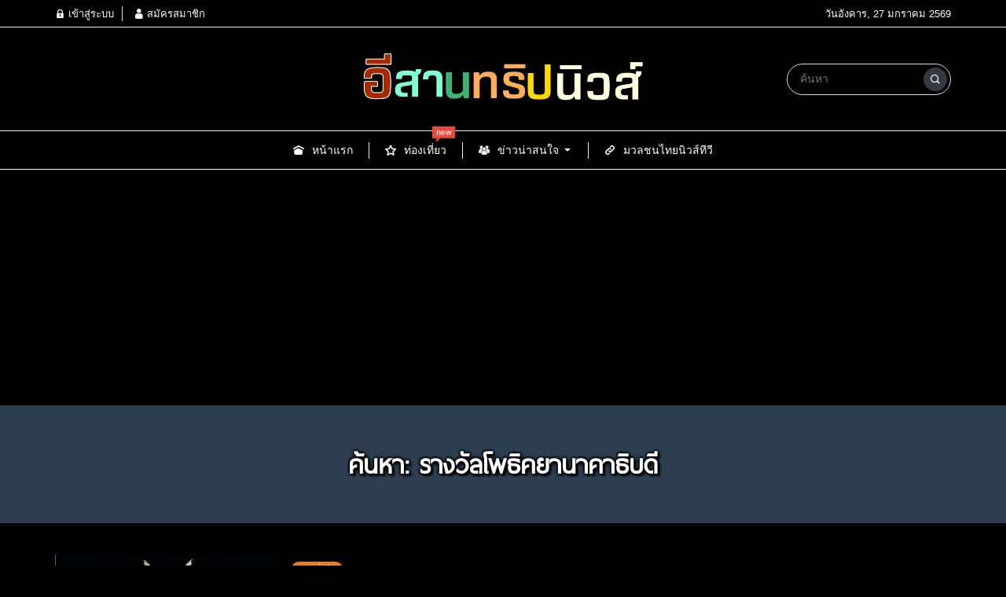

--- FILE ---
content_type: text/html; charset=UTF-8
request_url: https://themediaesan.com/archives/tag/%E0%B8%A3%E0%B8%B2%E0%B8%87%E0%B8%A7%E0%B8%B1%E0%B8%A5%E0%B9%82%E0%B8%9E%E0%B8%98%E0%B8%B4%E0%B8%84%E0%B8%A2%E0%B8%B2%E0%B8%99%E0%B8%B2%E0%B8%84%E0%B8%B2%E0%B8%98%E0%B8%B4%E0%B8%9A%E0%B8%94%E0%B8%B5
body_size: 8369
content:
<!DOCTYPE html>
<html lang="th" class="no-js app--dark">
	<head>
		<meta charset="UTF-8">
		<title>รางวัลโพธิคยานาคาธิบดี &#8211; อีสานทริปนิวส์</title>
		<meta property="og:title" content="รางวัลโพธิคยานาคาธิบดี &#8211; อีสานทริปนิวส์" />
		<meta property="og:type" content="article" />
		<meta http-equiv="X-UA-Compatible" content="IE=edge, chrome=1" />
		<meta name="viewport" content="width=device-width, initial-scale=1">
		<link rel="shortcut icon" type="image/x-icon" href="https://themediaesan.com/wp-content/themes/smartvariety_1.0.5/images/favicon.png"/>
				<meta name='robots' content='max-image-preview:large' />
<link rel='dns-prefetch' href='//www.googletagmanager.com' />
<link rel="alternate" type="application/rss+xml" title="อีสานทริปนิวส์ &raquo; รางวัลโพธิคยานาคาธิบดี ฟีดป้ายกำกับ" href="https://themediaesan.com/archives/tag/%e0%b8%a3%e0%b8%b2%e0%b8%87%e0%b8%a7%e0%b8%b1%e0%b8%a5%e0%b9%82%e0%b8%9e%e0%b8%98%e0%b8%b4%e0%b8%84%e0%b8%a2%e0%b8%b2%e0%b8%99%e0%b8%b2%e0%b8%84%e0%b8%b2%e0%b8%98%e0%b8%b4%e0%b8%9a%e0%b8%94%e0%b8%b5/feed" />
<script type="text/javascript">
/* <![CDATA[ */
window._wpemojiSettings = {"baseUrl":"https:\/\/s.w.org\/images\/core\/emoji\/14.0.0\/72x72\/","ext":".png","svgUrl":"https:\/\/s.w.org\/images\/core\/emoji\/14.0.0\/svg\/","svgExt":".svg","source":{"concatemoji":"https:\/\/themediaesan.com\/wp-includes\/js\/wp-emoji-release.min.js?ver=6.4.7"}};
/*! This file is auto-generated */
!function(i,n){var o,s,e;function c(e){try{var t={supportTests:e,timestamp:(new Date).valueOf()};sessionStorage.setItem(o,JSON.stringify(t))}catch(e){}}function p(e,t,n){e.clearRect(0,0,e.canvas.width,e.canvas.height),e.fillText(t,0,0);var t=new Uint32Array(e.getImageData(0,0,e.canvas.width,e.canvas.height).data),r=(e.clearRect(0,0,e.canvas.width,e.canvas.height),e.fillText(n,0,0),new Uint32Array(e.getImageData(0,0,e.canvas.width,e.canvas.height).data));return t.every(function(e,t){return e===r[t]})}function u(e,t,n){switch(t){case"flag":return n(e,"\ud83c\udff3\ufe0f\u200d\u26a7\ufe0f","\ud83c\udff3\ufe0f\u200b\u26a7\ufe0f")?!1:!n(e,"\ud83c\uddfa\ud83c\uddf3","\ud83c\uddfa\u200b\ud83c\uddf3")&&!n(e,"\ud83c\udff4\udb40\udc67\udb40\udc62\udb40\udc65\udb40\udc6e\udb40\udc67\udb40\udc7f","\ud83c\udff4\u200b\udb40\udc67\u200b\udb40\udc62\u200b\udb40\udc65\u200b\udb40\udc6e\u200b\udb40\udc67\u200b\udb40\udc7f");case"emoji":return!n(e,"\ud83e\udef1\ud83c\udffb\u200d\ud83e\udef2\ud83c\udfff","\ud83e\udef1\ud83c\udffb\u200b\ud83e\udef2\ud83c\udfff")}return!1}function f(e,t,n){var r="undefined"!=typeof WorkerGlobalScope&&self instanceof WorkerGlobalScope?new OffscreenCanvas(300,150):i.createElement("canvas"),a=r.getContext("2d",{willReadFrequently:!0}),o=(a.textBaseline="top",a.font="600 32px Arial",{});return e.forEach(function(e){o[e]=t(a,e,n)}),o}function t(e){var t=i.createElement("script");t.src=e,t.defer=!0,i.head.appendChild(t)}"undefined"!=typeof Promise&&(o="wpEmojiSettingsSupports",s=["flag","emoji"],n.supports={everything:!0,everythingExceptFlag:!0},e=new Promise(function(e){i.addEventListener("DOMContentLoaded",e,{once:!0})}),new Promise(function(t){var n=function(){try{var e=JSON.parse(sessionStorage.getItem(o));if("object"==typeof e&&"number"==typeof e.timestamp&&(new Date).valueOf()<e.timestamp+604800&&"object"==typeof e.supportTests)return e.supportTests}catch(e){}return null}();if(!n){if("undefined"!=typeof Worker&&"undefined"!=typeof OffscreenCanvas&&"undefined"!=typeof URL&&URL.createObjectURL&&"undefined"!=typeof Blob)try{var e="postMessage("+f.toString()+"("+[JSON.stringify(s),u.toString(),p.toString()].join(",")+"));",r=new Blob([e],{type:"text/javascript"}),a=new Worker(URL.createObjectURL(r),{name:"wpTestEmojiSupports"});return void(a.onmessage=function(e){c(n=e.data),a.terminate(),t(n)})}catch(e){}c(n=f(s,u,p))}t(n)}).then(function(e){for(var t in e)n.supports[t]=e[t],n.supports.everything=n.supports.everything&&n.supports[t],"flag"!==t&&(n.supports.everythingExceptFlag=n.supports.everythingExceptFlag&&n.supports[t]);n.supports.everythingExceptFlag=n.supports.everythingExceptFlag&&!n.supports.flag,n.DOMReady=!1,n.readyCallback=function(){n.DOMReady=!0}}).then(function(){return e}).then(function(){var e;n.supports.everything||(n.readyCallback(),(e=n.source||{}).concatemoji?t(e.concatemoji):e.wpemoji&&e.twemoji&&(t(e.twemoji),t(e.wpemoji)))}))}((window,document),window._wpemojiSettings);
/* ]]> */
</script>
<style id='wp-emoji-styles-inline-css' type='text/css'>

	img.wp-smiley, img.emoji {
		display: inline !important;
		border: none !important;
		box-shadow: none !important;
		height: 1em !important;
		width: 1em !important;
		margin: 0 0.07em !important;
		vertical-align: -0.1em !important;
		background: none !important;
		padding: 0 !important;
	}
</style>
<link rel='stylesheet' id='wp-block-library-css' href='https://themediaesan.com/wp-includes/css/dist/block-library/style.min.css?ver=6.4.7' type='text/css' media='all' />
<style id='classic-theme-styles-inline-css' type='text/css'>
/*! This file is auto-generated */
.wp-block-button__link{color:#fff;background-color:#32373c;border-radius:9999px;box-shadow:none;text-decoration:none;padding:calc(.667em + 2px) calc(1.333em + 2px);font-size:1.125em}.wp-block-file__button{background:#32373c;color:#fff;text-decoration:none}
</style>
<style id='global-styles-inline-css' type='text/css'>
body{--wp--preset--color--black: #000000;--wp--preset--color--cyan-bluish-gray: #abb8c3;--wp--preset--color--white: #ffffff;--wp--preset--color--pale-pink: #f78da7;--wp--preset--color--vivid-red: #cf2e2e;--wp--preset--color--luminous-vivid-orange: #ff6900;--wp--preset--color--luminous-vivid-amber: #fcb900;--wp--preset--color--light-green-cyan: #7bdcb5;--wp--preset--color--vivid-green-cyan: #00d084;--wp--preset--color--pale-cyan-blue: #8ed1fc;--wp--preset--color--vivid-cyan-blue: #0693e3;--wp--preset--color--vivid-purple: #9b51e0;--wp--preset--gradient--vivid-cyan-blue-to-vivid-purple: linear-gradient(135deg,rgba(6,147,227,1) 0%,rgb(155,81,224) 100%);--wp--preset--gradient--light-green-cyan-to-vivid-green-cyan: linear-gradient(135deg,rgb(122,220,180) 0%,rgb(0,208,130) 100%);--wp--preset--gradient--luminous-vivid-amber-to-luminous-vivid-orange: linear-gradient(135deg,rgba(252,185,0,1) 0%,rgba(255,105,0,1) 100%);--wp--preset--gradient--luminous-vivid-orange-to-vivid-red: linear-gradient(135deg,rgba(255,105,0,1) 0%,rgb(207,46,46) 100%);--wp--preset--gradient--very-light-gray-to-cyan-bluish-gray: linear-gradient(135deg,rgb(238,238,238) 0%,rgb(169,184,195) 100%);--wp--preset--gradient--cool-to-warm-spectrum: linear-gradient(135deg,rgb(74,234,220) 0%,rgb(151,120,209) 20%,rgb(207,42,186) 40%,rgb(238,44,130) 60%,rgb(251,105,98) 80%,rgb(254,248,76) 100%);--wp--preset--gradient--blush-light-purple: linear-gradient(135deg,rgb(255,206,236) 0%,rgb(152,150,240) 100%);--wp--preset--gradient--blush-bordeaux: linear-gradient(135deg,rgb(254,205,165) 0%,rgb(254,45,45) 50%,rgb(107,0,62) 100%);--wp--preset--gradient--luminous-dusk: linear-gradient(135deg,rgb(255,203,112) 0%,rgb(199,81,192) 50%,rgb(65,88,208) 100%);--wp--preset--gradient--pale-ocean: linear-gradient(135deg,rgb(255,245,203) 0%,rgb(182,227,212) 50%,rgb(51,167,181) 100%);--wp--preset--gradient--electric-grass: linear-gradient(135deg,rgb(202,248,128) 0%,rgb(113,206,126) 100%);--wp--preset--gradient--midnight: linear-gradient(135deg,rgb(2,3,129) 0%,rgb(40,116,252) 100%);--wp--preset--font-size--small: 13px;--wp--preset--font-size--medium: 20px;--wp--preset--font-size--large: 36px;--wp--preset--font-size--x-large: 42px;--wp--preset--spacing--20: 0.44rem;--wp--preset--spacing--30: 0.67rem;--wp--preset--spacing--40: 1rem;--wp--preset--spacing--50: 1.5rem;--wp--preset--spacing--60: 2.25rem;--wp--preset--spacing--70: 3.38rem;--wp--preset--spacing--80: 5.06rem;--wp--preset--shadow--natural: 6px 6px 9px rgba(0, 0, 0, 0.2);--wp--preset--shadow--deep: 12px 12px 50px rgba(0, 0, 0, 0.4);--wp--preset--shadow--sharp: 6px 6px 0px rgba(0, 0, 0, 0.2);--wp--preset--shadow--outlined: 6px 6px 0px -3px rgba(255, 255, 255, 1), 6px 6px rgba(0, 0, 0, 1);--wp--preset--shadow--crisp: 6px 6px 0px rgba(0, 0, 0, 1);}:where(.is-layout-flex){gap: 0.5em;}:where(.is-layout-grid){gap: 0.5em;}body .is-layout-flow > .alignleft{float: left;margin-inline-start: 0;margin-inline-end: 2em;}body .is-layout-flow > .alignright{float: right;margin-inline-start: 2em;margin-inline-end: 0;}body .is-layout-flow > .aligncenter{margin-left: auto !important;margin-right: auto !important;}body .is-layout-constrained > .alignleft{float: left;margin-inline-start: 0;margin-inline-end: 2em;}body .is-layout-constrained > .alignright{float: right;margin-inline-start: 2em;margin-inline-end: 0;}body .is-layout-constrained > .aligncenter{margin-left: auto !important;margin-right: auto !important;}body .is-layout-constrained > :where(:not(.alignleft):not(.alignright):not(.alignfull)){max-width: var(--wp--style--global--content-size);margin-left: auto !important;margin-right: auto !important;}body .is-layout-constrained > .alignwide{max-width: var(--wp--style--global--wide-size);}body .is-layout-flex{display: flex;}body .is-layout-flex{flex-wrap: wrap;align-items: center;}body .is-layout-flex > *{margin: 0;}body .is-layout-grid{display: grid;}body .is-layout-grid > *{margin: 0;}:where(.wp-block-columns.is-layout-flex){gap: 2em;}:where(.wp-block-columns.is-layout-grid){gap: 2em;}:where(.wp-block-post-template.is-layout-flex){gap: 1.25em;}:where(.wp-block-post-template.is-layout-grid){gap: 1.25em;}.has-black-color{color: var(--wp--preset--color--black) !important;}.has-cyan-bluish-gray-color{color: var(--wp--preset--color--cyan-bluish-gray) !important;}.has-white-color{color: var(--wp--preset--color--white) !important;}.has-pale-pink-color{color: var(--wp--preset--color--pale-pink) !important;}.has-vivid-red-color{color: var(--wp--preset--color--vivid-red) !important;}.has-luminous-vivid-orange-color{color: var(--wp--preset--color--luminous-vivid-orange) !important;}.has-luminous-vivid-amber-color{color: var(--wp--preset--color--luminous-vivid-amber) !important;}.has-light-green-cyan-color{color: var(--wp--preset--color--light-green-cyan) !important;}.has-vivid-green-cyan-color{color: var(--wp--preset--color--vivid-green-cyan) !important;}.has-pale-cyan-blue-color{color: var(--wp--preset--color--pale-cyan-blue) !important;}.has-vivid-cyan-blue-color{color: var(--wp--preset--color--vivid-cyan-blue) !important;}.has-vivid-purple-color{color: var(--wp--preset--color--vivid-purple) !important;}.has-black-background-color{background-color: var(--wp--preset--color--black) !important;}.has-cyan-bluish-gray-background-color{background-color: var(--wp--preset--color--cyan-bluish-gray) !important;}.has-white-background-color{background-color: var(--wp--preset--color--white) !important;}.has-pale-pink-background-color{background-color: var(--wp--preset--color--pale-pink) !important;}.has-vivid-red-background-color{background-color: var(--wp--preset--color--vivid-red) !important;}.has-luminous-vivid-orange-background-color{background-color: var(--wp--preset--color--luminous-vivid-orange) !important;}.has-luminous-vivid-amber-background-color{background-color: var(--wp--preset--color--luminous-vivid-amber) !important;}.has-light-green-cyan-background-color{background-color: var(--wp--preset--color--light-green-cyan) !important;}.has-vivid-green-cyan-background-color{background-color: var(--wp--preset--color--vivid-green-cyan) !important;}.has-pale-cyan-blue-background-color{background-color: var(--wp--preset--color--pale-cyan-blue) !important;}.has-vivid-cyan-blue-background-color{background-color: var(--wp--preset--color--vivid-cyan-blue) !important;}.has-vivid-purple-background-color{background-color: var(--wp--preset--color--vivid-purple) !important;}.has-black-border-color{border-color: var(--wp--preset--color--black) !important;}.has-cyan-bluish-gray-border-color{border-color: var(--wp--preset--color--cyan-bluish-gray) !important;}.has-white-border-color{border-color: var(--wp--preset--color--white) !important;}.has-pale-pink-border-color{border-color: var(--wp--preset--color--pale-pink) !important;}.has-vivid-red-border-color{border-color: var(--wp--preset--color--vivid-red) !important;}.has-luminous-vivid-orange-border-color{border-color: var(--wp--preset--color--luminous-vivid-orange) !important;}.has-luminous-vivid-amber-border-color{border-color: var(--wp--preset--color--luminous-vivid-amber) !important;}.has-light-green-cyan-border-color{border-color: var(--wp--preset--color--light-green-cyan) !important;}.has-vivid-green-cyan-border-color{border-color: var(--wp--preset--color--vivid-green-cyan) !important;}.has-pale-cyan-blue-border-color{border-color: var(--wp--preset--color--pale-cyan-blue) !important;}.has-vivid-cyan-blue-border-color{border-color: var(--wp--preset--color--vivid-cyan-blue) !important;}.has-vivid-purple-border-color{border-color: var(--wp--preset--color--vivid-purple) !important;}.has-vivid-cyan-blue-to-vivid-purple-gradient-background{background: var(--wp--preset--gradient--vivid-cyan-blue-to-vivid-purple) !important;}.has-light-green-cyan-to-vivid-green-cyan-gradient-background{background: var(--wp--preset--gradient--light-green-cyan-to-vivid-green-cyan) !important;}.has-luminous-vivid-amber-to-luminous-vivid-orange-gradient-background{background: var(--wp--preset--gradient--luminous-vivid-amber-to-luminous-vivid-orange) !important;}.has-luminous-vivid-orange-to-vivid-red-gradient-background{background: var(--wp--preset--gradient--luminous-vivid-orange-to-vivid-red) !important;}.has-very-light-gray-to-cyan-bluish-gray-gradient-background{background: var(--wp--preset--gradient--very-light-gray-to-cyan-bluish-gray) !important;}.has-cool-to-warm-spectrum-gradient-background{background: var(--wp--preset--gradient--cool-to-warm-spectrum) !important;}.has-blush-light-purple-gradient-background{background: var(--wp--preset--gradient--blush-light-purple) !important;}.has-blush-bordeaux-gradient-background{background: var(--wp--preset--gradient--blush-bordeaux) !important;}.has-luminous-dusk-gradient-background{background: var(--wp--preset--gradient--luminous-dusk) !important;}.has-pale-ocean-gradient-background{background: var(--wp--preset--gradient--pale-ocean) !important;}.has-electric-grass-gradient-background{background: var(--wp--preset--gradient--electric-grass) !important;}.has-midnight-gradient-background{background: var(--wp--preset--gradient--midnight) !important;}.has-small-font-size{font-size: var(--wp--preset--font-size--small) !important;}.has-medium-font-size{font-size: var(--wp--preset--font-size--medium) !important;}.has-large-font-size{font-size: var(--wp--preset--font-size--large) !important;}.has-x-large-font-size{font-size: var(--wp--preset--font-size--x-large) !important;}
.wp-block-navigation a:where(:not(.wp-element-button)){color: inherit;}
:where(.wp-block-post-template.is-layout-flex){gap: 1.25em;}:where(.wp-block-post-template.is-layout-grid){gap: 1.25em;}
:where(.wp-block-columns.is-layout-flex){gap: 2em;}:where(.wp-block-columns.is-layout-grid){gap: 2em;}
.wp-block-pullquote{font-size: 1.5em;line-height: 1.6;}
</style>
<link rel='stylesheet' id='custom-toolbar-css' href='https://themediaesan.com/wp-content/themes/smartvariety_1.0.5/styles/custom-wp-toolbar-link.css?ver=6.4.7' type='text/css' media='all' />
<link rel='stylesheet' id='indytheme-vender-css-css' href='https://themediaesan.com/wp-content/themes/smartvariety_1.0.5/styles/icofont.min.css?ver=6.4.7' type='text/css' media='all' />
<link rel='stylesheet' id='indytheme-icon-css-css' href='https://themediaesan.com/wp-content/themes/smartvariety_1.0.5/styles/vender.min.css?ver=6.4.7' type='text/css' media='all' />
<link rel='stylesheet' id='indytheme-main-css-css' href='https://themediaesan.com/wp-content/themes/smartvariety_1.0.5/styles/main.css?ver=6.4.7' type='text/css' media='all' />
<script type="text/javascript" src="https://themediaesan.com/wp-content/themes/smartvariety_1.0.5/scripts/vender.min.js?ver=6.4.7" id="indytheme-vender-js-js"></script>
<script type="text/javascript" src="https://themediaesan.com/wp-content/themes/smartvariety_1.0.5/scripts/main.min.js?ver=6.4.7" id="indytheme-main-js-js"></script>
<link rel="https://api.w.org/" href="https://themediaesan.com/wp-json/" /><link rel="alternate" type="application/json" href="https://themediaesan.com/wp-json/wp/v2/tags/488" /><link rel="EditURI" type="application/rsd+xml" title="RSD" href="https://themediaesan.com/xmlrpc.php?rsd" />
<meta name="generator" content="WordPress 6.4.7" />
<!-- auto ad code generated by Easy Google AdSense plugin v1.0.12 --><script async src="https://pagead2.googlesyndication.com/pagead/js/adsbygoogle.js?client=ca-pub-1220691867149132" crossorigin="anonymous"></script><!-- Easy Google AdSense plugin --><meta name="generator" content="Site Kit by Google 1.171.0" /><link rel="icon" href="https://themediaesan.com/wp-content/uploads/2019/09/cropped-IMG_2324-01-32x32.jpg" sizes="32x32" />
<link rel="icon" href="https://themediaesan.com/wp-content/uploads/2019/09/cropped-IMG_2324-01-192x192.jpg" sizes="192x192" />
<link rel="apple-touch-icon" href="https://themediaesan.com/wp-content/uploads/2019/09/cropped-IMG_2324-01-180x180.jpg" />
<meta name="msapplication-TileImage" content="https://themediaesan.com/wp-content/uploads/2019/09/cropped-IMG_2324-01-270x270.jpg" />
	</head>
	<body class="text-primary-color">
		<div id="back-to-top"></div>
		<header class="container-fluid">
			
<div class="row header d-none d-lg-block">
        <div class="col-12 header__top flex-center-y">
        <div class="container p-0 flex-center-y justify-content-between">
            <div class="headertop__account">
                
        <div class="account__item">
        <a class="text-primary-color" href="https://themediaesan.com/wp-login.php">
            <i class="icofont-lock"></i> เข้าสู่ระบบ        </a>
    </div>
    <div class="account__item">
        <a class="text-primary-color" href="https://themediaesan.com/wp-login.php?action=register">
            <i class="icofont-user"></i> สมัครสมาชิก        </a>
    </div>
                </div>
            <div class="headertop__date">
                วันอังคาร, 27 มกราคม 2569            </div>
        </div>
    </div>

        <div class="col-12 header__bottom flex-center-y">
        <div class="container p-0">
            <div class="row">
                <div class="col-4 flex-center-y">
                    
<div class="socialfollow d-flex">
    </div>                </div>
                <div class="col-4 headerbottom__logo flex-center">
                    <a href="https://themediaesan.com">
                        <img src="http://themediaesan.com/wp-content/uploads/2021/07/006.png" alt="logo">
                    </a>
                </div>
                <div class="col-4 flex-center-y justify-content-end">
                    <form class="searchform" method="get" action="https://themediaesan.com/">
    <div class="input-group">
        <input type="text" class="searchform__input text-primary-color" name="s" value="" placeholder="ค้นหา">
        <div class="searchform__button input-group-append">
            <button class="" type="button flex-center">
                <i class="icofont-search-1"></i>
            </button>
        </div>
    </div>
</form>                </div>
            </div>
        </div>
    </div>

        <nav class="col-12 navlg flex-center-y">
    <div class="container p-0">
        <div class="row">
            <div class="menu-wrapper flex-center">
                                                <a class="navlg__menu text-primary-color" href="http://themediaesan.com/">
                
                    <div class="navlgmenu__item flex-center-y">
                                                <div class="icon"><i class="icofont-ui-home"></i></div>
                                                <div class="title">หน้าแรก</div>
                                            </div>

                    
                    
                                </a>
                                                                <a class="navlg__menu text-primary-color" href="https://themediaesan.com/archives/category/travel-in-thailaod">
                
                    <div class="navlgmenu__item flex-center-y">
                                                <div class="icon"><i class="icofont-ui-rate-blank"></i></div>
                                                <div class="title">ท่องเที่ยว</div>
                                            </div>

                    
                                        <div class="navlgmenu__tag navlgmenu__tag--new animated infinite heartBeat">
                        <div class="text">new</div>
                    </div>
                    
                                </a>
                                                                <div class="navlg__menu text-primary-color">
                
                    <div class="navlgmenu__item flex-center-y">
                                                <div class="icon"><i class="icofont-users"></i></div>
                                                <div class="title">ข่าวน่าสนใจ</div>
                                                <div class="arrow"><i class="icofont-caret-down"></i></div>
                                            </div>

                                        <ul class="navlgmenu__sub p-0 m-0 animated fadeInSownShort">
                                                <li>
                            <a class="navlgsub__menu flex-center-y" href="https://themediaesan.com/archives/category/travel-in-thailaod">
                                <div class="icon"><i class="icofont-ui-edit"></i></div>
                                <div class="title">ท่องเที่ยว</div>
                            </a>
                        </li>
                                                <li>
                            <a class="navlgsub__menu flex-center-y" href="http://themediaesan.com/archives/category/uncategorized-2">
                                <div class="icon"><i class="icofont-share-alt"></i></div>
                                <div class="title">ข่าวทั่วไป</div>
                            </a>
                        </li>
                                            </ul>
                    
                    
                                </div>
                                                                <a class="navlg__menu text-primary-color" href="https://www.youtube.com/channel/UCzUGuRmwVXqMB8DVpKYUKEA">
                
                    <div class="navlgmenu__item flex-center-y">
                                                <div class="icon"><i class="icofont-link"></i></div>
                                                <div class="title">มวลชนไทยนิวส์ทีวี</div>
                                            </div>

                    
                    
                                </a>
                                            </div>
        </div>
    </div>
</nav></div>			<div class="row headerxs d-flex d-lg-none align-items-center w-100">
    <div id="moremenu-button" class="col headerxs__morebutton text-left">
        <i class="icofont-navigation-menu"></i>
    </div>
    <div class="col headerxs__logo text-center">
        <a href="https://themediaesan.com">
            <img src="http://themediaesan.com/wp-content/uploads/2021/07/006.png" alt="logo">
        </a>
    </div>
    <div id="search-xs-button" class="col headerxs__searchbutton text-right">
        <i class="icofont-search-1"></i>
    </div>
</div>
<div class="navxs drawerxs">
    <div class="closebutton" id="close-navxs-button">
        <i class="icofont-close-line"></i>
    </div>

    <div class="col-12 navxs__menulist">
                        <a class="navxsmenulist__menu d-flex" href="http://themediaesan.com/">
        
            <div class="navxsmenulist__item flex-center-y w-100" data-toggle="collapse" data-target="#submenu-0" href="#submenu-0" aria-controls="submenu-0" style="cursor: pointer">
                                <div class="icon"><i class="icofont-ui-home"></i></div>
                                <div class="title flex-grow-1">หน้าแรก</div>

                
                            </div>

            
                </a>
                                <a class="navxsmenulist__menu d-flex" href="https://themediaesan.com/archives/category/travel-in-thailaod">
        
            <div class="navxsmenulist__item flex-center-y w-100" data-toggle="collapse" data-target="#submenu-1" href="#submenu-1" aria-controls="submenu-1" style="cursor: pointer">
                                <div class="icon"><i class="icofont-ui-rate-blank"></i></div>
                                <div class="title flex-grow-1">ท่องเที่ยว</div>

                                <div class="tag navxsmenu__tag--new">
                    <div class="text">new</div>
                </div>
                
                            </div>

            
                </a>
                                <div class="navxsmenulist__menu">
        
            <div class="navxsmenulist__item flex-center-y w-100" data-toggle="collapse" data-target="#submenu-2" href="#submenu-2" aria-controls="submenu-2" style="cursor: pointer">
                                <div class="icon"><i class="icofont-users"></i></div>
                                <div class="title flex-grow-1">ข่าวน่าสนใจ</div>

                
                                <div class="arrow"><i class="icofont-caret-down"></i></div>
                            </div>

                        <div class="collapse navxs__submenu" id="submenu-2">
                                <a class="navxssubmenu__item flex-center-y" href="https://themediaesan.com/archives/category/travel-in-thailaod">
                    <div class="icon"><i class="icofont-ui-edit"></i></div>
                    <div class="title">ท่องเที่ยว</div>
                </a>
                                <a class="navxssubmenu__item flex-center-y" href="http://themediaesan.com/archives/category/uncategorized-2">
                    <div class="icon"><i class="icofont-share-alt"></i></div>
                    <div class="title">ข่าวทั่วไป</div>
                </a>
                            </div>
            
                </div>
                                <a class="navxsmenulist__menu d-flex" href="https://www.youtube.com/channel/UCzUGuRmwVXqMB8DVpKYUKEA">
        
            <div class="navxsmenulist__item flex-center-y w-100" data-toggle="collapse" data-target="#submenu-3" href="#submenu-3" aria-controls="submenu-3" style="cursor: pointer">
                                <div class="icon"><i class="icofont-link"></i></div>
                                <div class="title flex-grow-1">มวลชนไทยนิวส์ทีวี</div>

                
                            </div>

            
                </a>
                    </div>

    <div class="navxs__account">
        
        <div class="account__item">
        <a class="text-primary-color" href="https://themediaesan.com/wp-login.php">
            <i class="icofont-lock"></i> เข้าสู่ระบบ        </a>
    </div>
    <div class="account__item">
        <a class="text-primary-color" href="https://themediaesan.com/wp-login.php?action=register">
            <i class="icofont-user"></i> สมัครสมาชิก        </a>
    </div>
        </div>

    <div class="socialfollowxs text-white">
        
<div class="socialfollow d-flex">
    </div>    </div>
</div><div class="searchformxs drawerxs flex-center">
    <div class="closebutton" id="close-searchxs-button">
        <i class="icofont-close-line"></i>
    </div>
    <form class="w-100 px-5" method="get" action="https://themediaesan.com/">
        <div class="input-group">
            <input type="text" class="searchformxs__input w-100 flex-grow-1" name="s" value="" placeholder="ค้นหา">
            <div class="input-group-append">
                <button class="searchformxs__button btn" type="button">
                    <i class="icofont-search-1"></i>
                </button>
            </div>
        </div>
    </form>
</div>
		</header><div class="container-fluid categorycover">
	<div class="container categorycover__title text-center">
        <h1 class="title-font text-12xl">ค้นหา: รางวัลโพธิคยานาคาธิบดี</h1>
    </div>
</div>
<div class="container-fluid">
	<div class="container p-0">
		<div class="row">
			<div class="col-lg-12 columnwrapper">
                                <div class="row categorywrapper">
                    
<div class="category3__post col-12">
    <div class="category3post__wrapper row rounded">
        <div class="col-4 col-lg-3 p-0">
            <div class="position-relative hover-effect">
                <a href="https://themediaesan.com/archives/4730" title="มูลนิธิวีระภุชงค์ จัดพิธีมอบรางวัลโพธิคยานาคาธิบดี ประจำปี พ.ศ. ๒๕๖๖ ที่จังหวัดมุกดาหาร">
                    <figure class="imagewrapper" data-wrap-height="90" data-wrap-height-lg="75">
                        <img class="img lazy" data-img-width="768" data-img-height="670" data-src="https://themediaesan.com/wp-content/uploads/2023/01/1819482-768x670.jpg">
                    </figure>
                </a>
            </div>
        </div>
        <div class="col-8 col-lg-9 category3post__detail">
            <div class="tagwrapper d-none d-md-inline-block">
                <a class="text-decoration-none" href="https://themediaesan.com/archives/category/uncategorized-2">
    <div class="categorytag categorytag--4">
        ข่าวทั่วไป    </div>
</a>
            </div>
            <a class="text-decoration-none" href="https://themediaesan.com/archives/4730" title="มูลนิธิวีระภุชงค์ จัดพิธีมอบรางวัลโพธิคยานาคาธิบดี ประจำปี พ.ศ. ๒๕๖๖ ที่จังหวัดมุกดาหาร">
                <h2 class="title title-font text-4xl text-primary-color text-truncate-2">
                    มูลนิธิวีระภุชงค์ จัดพิธีมอบรางวัลโพธิคยานาคาธิบดี ประจำปี พ.ศ. ๒๕๖๖ ที่จังหวัดมุกดาหาร                </h2>
                <div class="time text-sm">
                    <i class="icofont-clock-time"></i> 28 ม.ค. 2023                </div>
                <div class="subcontent d-none d-md-inline-block">
                    <span class="text-truncate-2">
                        สถาบันโพธิคยาวิชชาลัย ๙๘๐ ร่วมกับคณะพุทธศาสนา มหาวิทยาลัยมหาจุฬาลงกรณราชวิทยาลัย สนับสนับสนุนโดย มูลนิธิวีระภุชงค์ จัดพิธีมอบรางวัลโพธิคยานาคาธิบดี ประจำปี พ.ศ. ๒๕๖๖ ที่จังหวัดมุกดาหาร



จังหวัดมุกดาหาร ถือได้ว่าเป็นเมืองเศรษฐกิจริมฝั่งโขงมีพื้นที่ติดริมแม่น้ำโขง เเละแขวงสะหวันนะเขต สปป.ลาว โดยมีแม่น้ำโขงกั้นกลางระหว่าง ๒ ประเทศ จึงมีตำนานเล่าขานเกี่ยวกับพญานาคที่เกี่ยวพันกับแม่น้ำโขงมาอย่างช้านา                    </span>
                </div>
            </a>
        </div>
    </div>
</div>

                    <div class="col-12">
                        <div class="paging catpagination flex-center">
    <ul>
            </ul>
</div>                    </div>
                </div>
                			</div>
        </div>
	</div>
</div>
						<footer class="container-fluid footer">
				<div class="container">
					<div class="row">
						<div class="footer__column col-lg-4 text-white">
							<div class="footer__item footer__logo">
								<a href="https://themediaesan.com">
									<img class="img-fluid" src="http://themediaesan.com/wp-content/uploads/2021/07/006.png" alt="logo">
                    			</a>
							</div>
							<div class="footer__item footer__description">
								ข่าวออนไลน์/เที่ยว/กิน/ดื่ม/ข่าว/บันเทิง-โดยชมรมสื่อเพื่อการท่องเที่ยวกลุ่มร้อยแก่นสารสินธุ์และชมรมคนทำสื่อภาคอีสาน							</div>
							<div class="footer__item footer__copyright">
								© copyright 2026							</div>
							<div class="footer__item footer__social">
								
<div class="socialfollow d-flex">
    </div>							</div>
						</div>
						<div class="footer__column col-lg-5 text-white">
							
<section class="row recentposts3">
    <div class="col-12">
        <div class="columnheader1">
            <div class="columnheader1__title title-font text-4xl" style="color: #e74c3c; border-bottom-color: #e74c3c">
                เรื่องมาใหม่            </div>
        </div>

        <div class="row">
            
            <div class="col-6 recentposts3__post">
                <div class="row">
                    <div class="col-5 pr-0">
                        <div class="position-relative rounded hover-effect">
                            <a href="https://themediaesan.com/archives/6596" title="สุดอลังการ งานวันเกษตรภาคอีสาน ครั้งที่ 34 หน่วยงานรัฐและเอกชน ร่วมออกบูธจัดแสดงนวัตกรรมและสินค้าเกษตร ภายใต้คำขวัญ &#8216;ตลาดนำ นวัตกรรมเสริม เพิ่มรายได้ ใส่ใจสิ่งแวดล้อม&#8217; 23 ม.ค.- 1 ก.พ.นี้">
                                <figure class="imagewrapper" data-wrap-height="90">
                                    <img class="img lazy" data-img-width="150" data-img-height="150" data-src="https://themediaesan.com/wp-content/uploads/2026/01/617136535_1211660034449549_6436940764015274441_n-150x150.jpg">
                                </figure>
                            </a>
                        </div>
                    </div>
                    <div class="col-7">
                        <a class="text-decoration-none" href="https://themediaesan.com/archives/6596" title="สุดอลังการ งานวันเกษตรภาคอีสาน ครั้งที่ 34 หน่วยงานรัฐและเอกชน ร่วมออกบูธจัดแสดงนวัตกรรมและสินค้าเกษตร ภายใต้คำขวัญ &#8216;ตลาดนำ นวัตกรรมเสริม เพิ่มรายได้ ใส่ใจสิ่งแวดล้อม&#8217; 23 ม.ค.- 1 ก.พ.นี้">
                            <span class="title text-white text-truncate-2">
                                สุดอลังการ งานวันเกษตรภาคอีสาน ครั้งที่ 34 หน่วยงานรัฐและเอกชน ร่วมออกบูธจัดแสดงนวัตกรรมและสินค้าเกษตร ภายใต้คำขวัญ &#8216;ตลาดนำ นวัตกรรมเสริม เพิ่มรายได้ ใส่ใจสิ่งแวดล้อม&#8217; 23 ม.ค.- 1 ก.พ.นี้                            </span>
                        </a>
                    </div>
                </div>
            </div>

            
            <div class="col-6 recentposts3__post">
                <div class="row">
                    <div class="col-5 pr-0">
                        <div class="position-relative rounded hover-effect">
                            <a href="https://themediaesan.com/archives/6593" title="ททท.สำนักงานขอนแก่นเชิญชวนนักท่องเที่ยวๆงานวันเกษตรภาคอีสาน ปี 2569 เตรียมช้อปสินค้า-ชมเทคโนโลยีเกษตร งานจัด 10 วัน “23 ม.ค. – 1 ก.พ 69 นี้.” คาดมีนักท่องเที่ยวทะลุล้านคน">
                                <figure class="imagewrapper" data-wrap-height="90">
                                    <img class="img lazy" data-img-width="150" data-img-height="150" data-src="https://themediaesan.com/wp-content/uploads/2026/01/p1-150x150.jpg">
                                </figure>
                            </a>
                        </div>
                    </div>
                    <div class="col-7">
                        <a class="text-decoration-none" href="https://themediaesan.com/archives/6593" title="ททท.สำนักงานขอนแก่นเชิญชวนนักท่องเที่ยวๆงานวันเกษตรภาคอีสาน ปี 2569 เตรียมช้อปสินค้า-ชมเทคโนโลยีเกษตร งานจัด 10 วัน “23 ม.ค. – 1 ก.พ 69 นี้.” คาดมีนักท่องเที่ยวทะลุล้านคน">
                            <span class="title text-white text-truncate-2">
                                ททท.สำนักงานขอนแก่นเชิญชวนนักท่องเที่ยวๆงานวันเกษตรภาคอีสาน ปี 2569 เตรียมช้อปสินค้า-ชมเทคโนโลยีเกษตร งานจัด 10 วัน “23 ม.ค. – 1 ก.พ 69 นี้.” คาดมีนักท่องเที่ยวทะลุล้านคน                            </span>
                        </a>
                    </div>
                </div>
            </div>

            
            <div class="col-6 recentposts3__post">
                <div class="row">
                    <div class="col-5 pr-0">
                        <div class="position-relative rounded hover-effect">
                            <a href="https://themediaesan.com/archives/6589" title="ฉลองเมือง 133 ปี ด้วยจำนวนนักท่องเที่ยวกว่า 5 ล้านคน มาเที่ยวอุดรธานีในปี 2568”">
                                <figure class="imagewrapper" data-wrap-height="90">
                                    <img class="img lazy" data-img-width="150" data-img-height="150" data-src="https://themediaesan.com/wp-content/uploads/2026/01/853511-150x150.jpg">
                                </figure>
                            </a>
                        </div>
                    </div>
                    <div class="col-7">
                        <a class="text-decoration-none" href="https://themediaesan.com/archives/6589" title="ฉลองเมือง 133 ปี ด้วยจำนวนนักท่องเที่ยวกว่า 5 ล้านคน มาเที่ยวอุดรธานีในปี 2568”">
                            <span class="title text-white text-truncate-2">
                                ฉลองเมือง 133 ปี ด้วยจำนวนนักท่องเที่ยวกว่า 5 ล้านคน มาเที่ยวอุดรธานีในปี 2568”                            </span>
                        </a>
                    </div>
                </div>
            </div>

            
            <div class="col-6 recentposts3__post">
                <div class="row">
                    <div class="col-5 pr-0">
                        <div class="position-relative rounded hover-effect">
                            <a href="https://themediaesan.com/archives/6584" title="สุดยอดความยิ่งใหญ่งานบุปผชาติสักการะบูชาพุทธมณฑลอีสาน ประจำปี 2569 มีนางรำกว่า 3,000 คนร่วมรำถวายองค์พระพุทธศากยมุนีศิริมงคล เพื่อความเป็นสิริมงคลและถวายเป็นพุทธบูชา">
                                <figure class="imagewrapper" data-wrap-height="90">
                                    <img class="img lazy" data-img-width="150" data-img-height="150" data-src="https://themediaesan.com/wp-content/uploads/2026/01/IMG_6875-150x150.jpg">
                                </figure>
                            </a>
                        </div>
                    </div>
                    <div class="col-7">
                        <a class="text-decoration-none" href="https://themediaesan.com/archives/6584" title="สุดยอดความยิ่งใหญ่งานบุปผชาติสักการะบูชาพุทธมณฑลอีสาน ประจำปี 2569 มีนางรำกว่า 3,000 คนร่วมรำถวายองค์พระพุทธศากยมุนีศิริมงคล เพื่อความเป็นสิริมงคลและถวายเป็นพุทธบูชา">
                            <span class="title text-white text-truncate-2">
                                สุดยอดความยิ่งใหญ่งานบุปผชาติสักการะบูชาพุทธมณฑลอีสาน ประจำปี 2569 มีนางรำกว่า 3,000 คนร่วมรำถวายองค์พระพุทธศากยมุนีศิริมงคล เพื่อความเป็นสิริมงคลและถวายเป็นพุทธบูชา                            </span>
                        </a>
                    </div>
                </div>
            </div>

                    </div>
    </div>
</section>
						</div>
						<div class="footer__column col-lg-3 text-white">
							<div class="allcategorytags">
    <a class="text-decoration-none" href="https://themediaesan.com/archives/category/uncategorized-2">
        <div class="allcategorytags__tag categorytagoutline--1">
            ข่าวทั่วไป        </div>
    </a>
    <a class="text-decoration-none" href="https://themediaesan.com/archives/category/travel-in-thailaod">
        <div class="allcategorytags__tag categorytagoutline--2">
            ท่องเที่ยว        </div>
    </a>
    <a class="text-decoration-none" href="https://themediaesan.com/archives/category/%e0%b9%80%e0%b8%97%e0%b8%b5%e0%b8%a2%e0%b8%a7">
        <div class="allcategorytags__tag categorytagoutline--3">
            พูดจาประสาท่องเที่ยว        </div>
    </a>
    <a class="text-decoration-none" href="https://themediaesan.com/archives/category/%e0%b8%a3%e0%b8%b5%e0%b9%88%e0%b8%a7%e0%b8%b4%e0%b8%a7">
        <div class="allcategorytags__tag categorytagoutline--4">
            รี่วิว        </div>
    </a>
    <a class="text-decoration-none" href="https://themediaesan.com/archives/category/travel">
        <div class="allcategorytags__tag categorytagoutline--5">
            เที่ยวไกลในต่างแดน-ดีเจนิชา        </div>
    </a>
</div>
						</div>
					</div>
				</div>
			</footer>
		</div>
		<div id="fb-root"></div>
		<script async defer crossorigin="anonymous" src="https://connect.facebook.net/en_GB/sdk.js#xfbml=1&version=v3.3"></script>
	</body>
</html>


--- FILE ---
content_type: text/html; charset=utf-8
request_url: https://www.google.com/recaptcha/api2/aframe
body_size: 268
content:
<!DOCTYPE HTML><html><head><meta http-equiv="content-type" content="text/html; charset=UTF-8"></head><body><script nonce="0EpyCN8_if0rLWL7wVRqTQ">/** Anti-fraud and anti-abuse applications only. See google.com/recaptcha */ try{var clients={'sodar':'https://pagead2.googlesyndication.com/pagead/sodar?'};window.addEventListener("message",function(a){try{if(a.source===window.parent){var b=JSON.parse(a.data);var c=clients[b['id']];if(c){var d=document.createElement('img');d.src=c+b['params']+'&rc='+(localStorage.getItem("rc::a")?sessionStorage.getItem("rc::b"):"");window.document.body.appendChild(d);sessionStorage.setItem("rc::e",parseInt(sessionStorage.getItem("rc::e")||0)+1);localStorage.setItem("rc::h",'1769517154303');}}}catch(b){}});window.parent.postMessage("_grecaptcha_ready", "*");}catch(b){}</script></body></html>